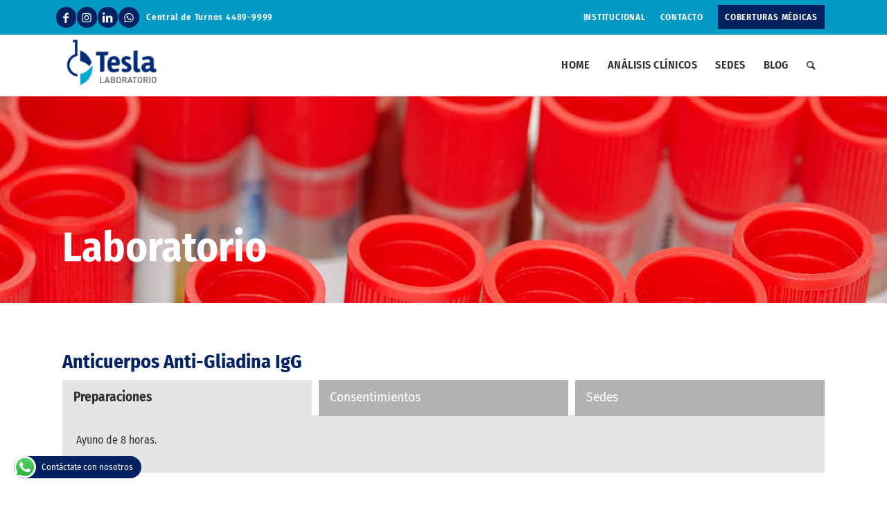

--- FILE ---
content_type: text/html; charset=UTF-8
request_url: https://laboratorio.diagnosticotesla.com/analisis-clinico/anticuerpos-anti-gliadina-igg/
body_size: 18243
content:



<!DOCTYPE html>
<html lang="es" prefix="og: https://ogp.me/ns#" class="html_stretched responsive av-preloader-disabled av-default-lightbox  html_header_top html_logo_left html_main_nav_header html_menu_right html_custom html_header_sticky html_header_shrinking_disabled html_header_topbar_active html_mobile_menu_tablet html_header_searchicon html_content_align_center html_header_unstick_top_disabled html_header_stretch_disabled html_minimal_header html_elegant-blog html_av-submenu-hidden html_av-submenu-display-click html_av-overlay-full html_av-submenu-noclone html_entry_id_6441 av-cookies-no-cookie-consent ">
<head>
<meta charset="UTF-8" />


<!-- mobile setting -->
<meta name="viewport" content="width=device-width, initial-scale=1, maximum-scale=1">

<!-- Scripts/CSS and wp_head hook -->

<script>
dataLayer = [{"title":"Anticuerpos Anti-Gliadina IgG","author":"T3sl42020","wordcount":1217,"logged_in":"false","page_id":6441,"post_date":"2021-01-05 15:36:10","post_type":"portfolio"}];
</script>
<!-- Google Tag Manager -->
<script>(function(w,d,s,l,i){w[l]=w[l]||[];w[l].push({'gtm.start':
new Date().getTime(),event:'gtm.js'});var f=d.getElementsByTagName(s)[0],
j=d.createElement(s),dl=l!='dataLayer'?'&l='+l:'';j.async=true;j.src=
'https://www.googletagmanager.com/gtm.js?id='+i+dl;f.parentNode.insertBefore(j,f);
})(window,document,'script','dataLayer','GTM-5GWQX47');</script>
<!-- End Google Tag Manager -->
<!-- Optimización para motores de búsqueda de Rank Math -  https://rankmath.com/ -->
<title>Anticuerpos Anti-Gliadina IgG - Laboratorio Tesla</title>
<meta name="robots" content="follow, index, max-snippet:-1, max-video-preview:-1, max-image-preview:large"/>
<link rel="canonical" href="https://laboratorio.diagnosticotesla.com/analisis-clinico/anticuerpos-anti-gliadina-igg/" />
<meta property="og:locale" content="es_ES" />
<meta property="og:type" content="article" />
<meta property="og:title" content="Anticuerpos Anti-Gliadina IgG - Laboratorio Tesla" />
<meta property="og:url" content="https://laboratorio.diagnosticotesla.com/analisis-clinico/anticuerpos-anti-gliadina-igg/" />
<meta property="og:site_name" content="Laboratorio Tesla" />
<meta property="og:image" content="https://laboratorio.diagnosticotesla.com/wp-content/uploads/2020/11/laboratorio-th-opt.jpg" />
<meta property="og:image:secure_url" content="https://laboratorio.diagnosticotesla.com/wp-content/uploads/2020/11/laboratorio-th-opt.jpg" />
<meta property="og:image:width" content="362" />
<meta property="og:image:height" content="203" />
<meta property="og:image:alt" content="Anticuerpos Anti-Gliadina IgG" />
<meta property="og:image:type" content="image/jpeg" />
<meta name="twitter:card" content="summary_large_image" />
<meta name="twitter:title" content="Anticuerpos Anti-Gliadina IgG - Laboratorio Tesla" />
<meta name="twitter:image" content="https://laboratorio.diagnosticotesla.com/wp-content/uploads/2020/11/laboratorio-th-opt.jpg" />
<!-- /Plugin Rank Math WordPress SEO -->

<link rel="alternate" type="application/rss+xml" title="Laboratorio Tesla &raquo; Feed" href="https://laboratorio.diagnosticotesla.com/feed/" />
<link rel="alternate" type="application/rss+xml" title="Laboratorio Tesla &raquo; Feed de los comentarios" href="https://laboratorio.diagnosticotesla.com/comments/feed/" />
<link rel="alternate" title="oEmbed (JSON)" type="application/json+oembed" href="https://laboratorio.diagnosticotesla.com/wp-json/oembed/1.0/embed?url=https%3A%2F%2Flaboratorio.diagnosticotesla.com%2Fanalisis-clinico%2Fanticuerpos-anti-gliadina-igg%2F" />
<link rel="alternate" title="oEmbed (XML)" type="text/xml+oembed" href="https://laboratorio.diagnosticotesla.com/wp-json/oembed/1.0/embed?url=https%3A%2F%2Flaboratorio.diagnosticotesla.com%2Fanalisis-clinico%2Fanticuerpos-anti-gliadina-igg%2F&#038;format=xml" />
<style id='wp-img-auto-sizes-contain-inline-css' type='text/css'>
img:is([sizes=auto i],[sizes^="auto," i]){contain-intrinsic-size:3000px 1500px}
/*# sourceURL=wp-img-auto-sizes-contain-inline-css */
</style>
<link rel='stylesheet' id='avia-grid-css' href='https://laboratorio.diagnosticotesla.com/wp-content/themes/enfold/css/grid.css?ver=4.7.6.3' type='text/css' media='all' />
<link rel='stylesheet' id='avia-base-css' href='https://laboratorio.diagnosticotesla.com/wp-content/themes/enfold/css/base.css?ver=4.7.6.3' type='text/css' media='all' />
<link rel='stylesheet' id='avia-layout-css' href='https://laboratorio.diagnosticotesla.com/wp-content/themes/enfold/css/layout.css?ver=4.7.6.3' type='text/css' media='all' />
<link rel='stylesheet' id='avia-module-blog-css' href='https://laboratorio.diagnosticotesla.com/wp-content/themes/enfold/config-templatebuilder/avia-shortcodes/blog/blog.css?ver=e1ecbb69c2c572cd6d4335b7f290fe45' type='text/css' media='all' />
<link rel='stylesheet' id='avia-module-postslider-css' href='https://laboratorio.diagnosticotesla.com/wp-content/themes/enfold/config-templatebuilder/avia-shortcodes/postslider/postslider.css?ver=e1ecbb69c2c572cd6d4335b7f290fe45' type='text/css' media='all' />
<link rel='stylesheet' id='avia-module-button-css' href='https://laboratorio.diagnosticotesla.com/wp-content/themes/enfold/config-templatebuilder/avia-shortcodes/buttons/buttons.css?ver=e1ecbb69c2c572cd6d4335b7f290fe45' type='text/css' media='all' />
<link rel='stylesheet' id='avia-module-buttonrow-css' href='https://laboratorio.diagnosticotesla.com/wp-content/themes/enfold/config-templatebuilder/avia-shortcodes/buttonrow/buttonrow.css?ver=e1ecbb69c2c572cd6d4335b7f290fe45' type='text/css' media='all' />
<link rel='stylesheet' id='avia-module-comments-css' href='https://laboratorio.diagnosticotesla.com/wp-content/themes/enfold/config-templatebuilder/avia-shortcodes/comments/comments.css?ver=e1ecbb69c2c572cd6d4335b7f290fe45' type='text/css' media='all' />
<link rel='stylesheet' id='avia-module-contact-css' href='https://laboratorio.diagnosticotesla.com/wp-content/themes/enfold/config-templatebuilder/avia-shortcodes/contact/contact.css?ver=e1ecbb69c2c572cd6d4335b7f290fe45' type='text/css' media='all' />
<link rel='stylesheet' id='avia-module-gallery-css' href='https://laboratorio.diagnosticotesla.com/wp-content/themes/enfold/config-templatebuilder/avia-shortcodes/gallery/gallery.css?ver=e1ecbb69c2c572cd6d4335b7f290fe45' type='text/css' media='all' />
<link rel='stylesheet' id='avia-module-gridrow-css' href='https://laboratorio.diagnosticotesla.com/wp-content/themes/enfold/config-templatebuilder/avia-shortcodes/grid_row/grid_row.css?ver=e1ecbb69c2c572cd6d4335b7f290fe45' type='text/css' media='all' />
<link rel='stylesheet' id='avia-module-heading-css' href='https://laboratorio.diagnosticotesla.com/wp-content/themes/enfold/config-templatebuilder/avia-shortcodes/heading/heading.css?ver=e1ecbb69c2c572cd6d4335b7f290fe45' type='text/css' media='all' />
<link rel='stylesheet' id='avia-module-hr-css' href='https://laboratorio.diagnosticotesla.com/wp-content/themes/enfold/config-templatebuilder/avia-shortcodes/hr/hr.css?ver=e1ecbb69c2c572cd6d4335b7f290fe45' type='text/css' media='all' />
<link rel='stylesheet' id='avia-module-icon-css' href='https://laboratorio.diagnosticotesla.com/wp-content/themes/enfold/config-templatebuilder/avia-shortcodes/icon/icon.css?ver=e1ecbb69c2c572cd6d4335b7f290fe45' type='text/css' media='all' />
<link rel='stylesheet' id='avia-module-image-css' href='https://laboratorio.diagnosticotesla.com/wp-content/themes/enfold/config-templatebuilder/avia-shortcodes/image/image.css?ver=e1ecbb69c2c572cd6d4335b7f290fe45' type='text/css' media='all' />
<link rel='stylesheet' id='avia-module-menu-css' href='https://laboratorio.diagnosticotesla.com/wp-content/themes/enfold/config-templatebuilder/avia-shortcodes/menu/menu.css?ver=e1ecbb69c2c572cd6d4335b7f290fe45' type='text/css' media='all' />
<link rel='stylesheet' id='avia-module-slideshow-css' href='https://laboratorio.diagnosticotesla.com/wp-content/themes/enfold/config-templatebuilder/avia-shortcodes/slideshow/slideshow.css?ver=e1ecbb69c2c572cd6d4335b7f290fe45' type='text/css' media='all' />
<link rel='stylesheet' id='avia-module-slideshow-fullsize-css' href='https://laboratorio.diagnosticotesla.com/wp-content/themes/enfold/config-templatebuilder/avia-shortcodes/slideshow_fullsize/slideshow_fullsize.css?ver=e1ecbb69c2c572cd6d4335b7f290fe45' type='text/css' media='all' />
<link rel='stylesheet' id='avia-module-social-css' href='https://laboratorio.diagnosticotesla.com/wp-content/themes/enfold/config-templatebuilder/avia-shortcodes/social_share/social_share.css?ver=e1ecbb69c2c572cd6d4335b7f290fe45' type='text/css' media='all' />
<link rel='stylesheet' id='avia-module-tabs-css' href='https://laboratorio.diagnosticotesla.com/wp-content/themes/enfold/config-templatebuilder/avia-shortcodes/tabs/tabs.css?ver=e1ecbb69c2c572cd6d4335b7f290fe45' type='text/css' media='all' />
<link rel='stylesheet' id='avia-module-timeline-css' href='https://laboratorio.diagnosticotesla.com/wp-content/themes/enfold/config-templatebuilder/avia-shortcodes/timeline/timeline.css?ver=e1ecbb69c2c572cd6d4335b7f290fe45' type='text/css' media='all' />
<link rel='stylesheet' id='avia-module-toggles-css' href='https://laboratorio.diagnosticotesla.com/wp-content/themes/enfold/config-templatebuilder/avia-shortcodes/toggles/toggles.css?ver=e1ecbb69c2c572cd6d4335b7f290fe45' type='text/css' media='all' />
<link rel='stylesheet' id='avia-module-video-css' href='https://laboratorio.diagnosticotesla.com/wp-content/themes/enfold/config-templatebuilder/avia-shortcodes/video/video.css?ver=e1ecbb69c2c572cd6d4335b7f290fe45' type='text/css' media='all' />
<link rel='stylesheet' id='ht_ctc_main_css-css' href='https://laboratorio.diagnosticotesla.com/wp-content/plugins/click-to-chat-for-whatsapp/new/inc/assets/css/main.css?ver=4.35' type='text/css' media='all' />
<style id='wp-emoji-styles-inline-css' type='text/css'>

	img.wp-smiley, img.emoji {
		display: inline !important;
		border: none !important;
		box-shadow: none !important;
		height: 1em !important;
		width: 1em !important;
		margin: 0 0.07em !important;
		vertical-align: -0.1em !important;
		background: none !important;
		padding: 0 !important;
	}
/*# sourceURL=wp-emoji-styles-inline-css */
</style>
<style id='wp-block-library-inline-css' type='text/css'>
:root{--wp-block-synced-color:#7a00df;--wp-block-synced-color--rgb:122,0,223;--wp-bound-block-color:var(--wp-block-synced-color);--wp-editor-canvas-background:#ddd;--wp-admin-theme-color:#007cba;--wp-admin-theme-color--rgb:0,124,186;--wp-admin-theme-color-darker-10:#006ba1;--wp-admin-theme-color-darker-10--rgb:0,107,160.5;--wp-admin-theme-color-darker-20:#005a87;--wp-admin-theme-color-darker-20--rgb:0,90,135;--wp-admin-border-width-focus:2px}@media (min-resolution:192dpi){:root{--wp-admin-border-width-focus:1.5px}}.wp-element-button{cursor:pointer}:root .has-very-light-gray-background-color{background-color:#eee}:root .has-very-dark-gray-background-color{background-color:#313131}:root .has-very-light-gray-color{color:#eee}:root .has-very-dark-gray-color{color:#313131}:root .has-vivid-green-cyan-to-vivid-cyan-blue-gradient-background{background:linear-gradient(135deg,#00d084,#0693e3)}:root .has-purple-crush-gradient-background{background:linear-gradient(135deg,#34e2e4,#4721fb 50%,#ab1dfe)}:root .has-hazy-dawn-gradient-background{background:linear-gradient(135deg,#faaca8,#dad0ec)}:root .has-subdued-olive-gradient-background{background:linear-gradient(135deg,#fafae1,#67a671)}:root .has-atomic-cream-gradient-background{background:linear-gradient(135deg,#fdd79a,#004a59)}:root .has-nightshade-gradient-background{background:linear-gradient(135deg,#330968,#31cdcf)}:root .has-midnight-gradient-background{background:linear-gradient(135deg,#020381,#2874fc)}:root{--wp--preset--font-size--normal:16px;--wp--preset--font-size--huge:42px}.has-regular-font-size{font-size:1em}.has-larger-font-size{font-size:2.625em}.has-normal-font-size{font-size:var(--wp--preset--font-size--normal)}.has-huge-font-size{font-size:var(--wp--preset--font-size--huge)}.has-text-align-center{text-align:center}.has-text-align-left{text-align:left}.has-text-align-right{text-align:right}.has-fit-text{white-space:nowrap!important}#end-resizable-editor-section{display:none}.aligncenter{clear:both}.items-justified-left{justify-content:flex-start}.items-justified-center{justify-content:center}.items-justified-right{justify-content:flex-end}.items-justified-space-between{justify-content:space-between}.screen-reader-text{border:0;clip-path:inset(50%);height:1px;margin:-1px;overflow:hidden;padding:0;position:absolute;width:1px;word-wrap:normal!important}.screen-reader-text:focus{background-color:#ddd;clip-path:none;color:#444;display:block;font-size:1em;height:auto;left:5px;line-height:normal;padding:15px 23px 14px;text-decoration:none;top:5px;width:auto;z-index:100000}html :where(.has-border-color){border-style:solid}html :where([style*=border-top-color]){border-top-style:solid}html :where([style*=border-right-color]){border-right-style:solid}html :where([style*=border-bottom-color]){border-bottom-style:solid}html :where([style*=border-left-color]){border-left-style:solid}html :where([style*=border-width]){border-style:solid}html :where([style*=border-top-width]){border-top-style:solid}html :where([style*=border-right-width]){border-right-style:solid}html :where([style*=border-bottom-width]){border-bottom-style:solid}html :where([style*=border-left-width]){border-left-style:solid}html :where(img[class*=wp-image-]){height:auto;max-width:100%}:where(figure){margin:0 0 1em}html :where(.is-position-sticky){--wp-admin--admin-bar--position-offset:var(--wp-admin--admin-bar--height,0px)}@media screen and (max-width:600px){html :where(.is-position-sticky){--wp-admin--admin-bar--position-offset:0px}}

/*# sourceURL=wp-block-library-inline-css */
</style><style id='global-styles-inline-css' type='text/css'>
:root{--wp--preset--aspect-ratio--square: 1;--wp--preset--aspect-ratio--4-3: 4/3;--wp--preset--aspect-ratio--3-4: 3/4;--wp--preset--aspect-ratio--3-2: 3/2;--wp--preset--aspect-ratio--2-3: 2/3;--wp--preset--aspect-ratio--16-9: 16/9;--wp--preset--aspect-ratio--9-16: 9/16;--wp--preset--color--black: #000000;--wp--preset--color--cyan-bluish-gray: #abb8c3;--wp--preset--color--white: #ffffff;--wp--preset--color--pale-pink: #f78da7;--wp--preset--color--vivid-red: #cf2e2e;--wp--preset--color--luminous-vivid-orange: #ff6900;--wp--preset--color--luminous-vivid-amber: #fcb900;--wp--preset--color--light-green-cyan: #7bdcb5;--wp--preset--color--vivid-green-cyan: #00d084;--wp--preset--color--pale-cyan-blue: #8ed1fc;--wp--preset--color--vivid-cyan-blue: #0693e3;--wp--preset--color--vivid-purple: #9b51e0;--wp--preset--gradient--vivid-cyan-blue-to-vivid-purple: linear-gradient(135deg,rgb(6,147,227) 0%,rgb(155,81,224) 100%);--wp--preset--gradient--light-green-cyan-to-vivid-green-cyan: linear-gradient(135deg,rgb(122,220,180) 0%,rgb(0,208,130) 100%);--wp--preset--gradient--luminous-vivid-amber-to-luminous-vivid-orange: linear-gradient(135deg,rgb(252,185,0) 0%,rgb(255,105,0) 100%);--wp--preset--gradient--luminous-vivid-orange-to-vivid-red: linear-gradient(135deg,rgb(255,105,0) 0%,rgb(207,46,46) 100%);--wp--preset--gradient--very-light-gray-to-cyan-bluish-gray: linear-gradient(135deg,rgb(238,238,238) 0%,rgb(169,184,195) 100%);--wp--preset--gradient--cool-to-warm-spectrum: linear-gradient(135deg,rgb(74,234,220) 0%,rgb(151,120,209) 20%,rgb(207,42,186) 40%,rgb(238,44,130) 60%,rgb(251,105,98) 80%,rgb(254,248,76) 100%);--wp--preset--gradient--blush-light-purple: linear-gradient(135deg,rgb(255,206,236) 0%,rgb(152,150,240) 100%);--wp--preset--gradient--blush-bordeaux: linear-gradient(135deg,rgb(254,205,165) 0%,rgb(254,45,45) 50%,rgb(107,0,62) 100%);--wp--preset--gradient--luminous-dusk: linear-gradient(135deg,rgb(255,203,112) 0%,rgb(199,81,192) 50%,rgb(65,88,208) 100%);--wp--preset--gradient--pale-ocean: linear-gradient(135deg,rgb(255,245,203) 0%,rgb(182,227,212) 50%,rgb(51,167,181) 100%);--wp--preset--gradient--electric-grass: linear-gradient(135deg,rgb(202,248,128) 0%,rgb(113,206,126) 100%);--wp--preset--gradient--midnight: linear-gradient(135deg,rgb(2,3,129) 0%,rgb(40,116,252) 100%);--wp--preset--font-size--small: 13px;--wp--preset--font-size--medium: 20px;--wp--preset--font-size--large: 36px;--wp--preset--font-size--x-large: 42px;--wp--preset--spacing--20: 0.44rem;--wp--preset--spacing--30: 0.67rem;--wp--preset--spacing--40: 1rem;--wp--preset--spacing--50: 1.5rem;--wp--preset--spacing--60: 2.25rem;--wp--preset--spacing--70: 3.38rem;--wp--preset--spacing--80: 5.06rem;--wp--preset--shadow--natural: 6px 6px 9px rgba(0, 0, 0, 0.2);--wp--preset--shadow--deep: 12px 12px 50px rgba(0, 0, 0, 0.4);--wp--preset--shadow--sharp: 6px 6px 0px rgba(0, 0, 0, 0.2);--wp--preset--shadow--outlined: 6px 6px 0px -3px rgb(255, 255, 255), 6px 6px rgb(0, 0, 0);--wp--preset--shadow--crisp: 6px 6px 0px rgb(0, 0, 0);}:where(.is-layout-flex){gap: 0.5em;}:where(.is-layout-grid){gap: 0.5em;}body .is-layout-flex{display: flex;}.is-layout-flex{flex-wrap: wrap;align-items: center;}.is-layout-flex > :is(*, div){margin: 0;}body .is-layout-grid{display: grid;}.is-layout-grid > :is(*, div){margin: 0;}:where(.wp-block-columns.is-layout-flex){gap: 2em;}:where(.wp-block-columns.is-layout-grid){gap: 2em;}:where(.wp-block-post-template.is-layout-flex){gap: 1.25em;}:where(.wp-block-post-template.is-layout-grid){gap: 1.25em;}.has-black-color{color: var(--wp--preset--color--black) !important;}.has-cyan-bluish-gray-color{color: var(--wp--preset--color--cyan-bluish-gray) !important;}.has-white-color{color: var(--wp--preset--color--white) !important;}.has-pale-pink-color{color: var(--wp--preset--color--pale-pink) !important;}.has-vivid-red-color{color: var(--wp--preset--color--vivid-red) !important;}.has-luminous-vivid-orange-color{color: var(--wp--preset--color--luminous-vivid-orange) !important;}.has-luminous-vivid-amber-color{color: var(--wp--preset--color--luminous-vivid-amber) !important;}.has-light-green-cyan-color{color: var(--wp--preset--color--light-green-cyan) !important;}.has-vivid-green-cyan-color{color: var(--wp--preset--color--vivid-green-cyan) !important;}.has-pale-cyan-blue-color{color: var(--wp--preset--color--pale-cyan-blue) !important;}.has-vivid-cyan-blue-color{color: var(--wp--preset--color--vivid-cyan-blue) !important;}.has-vivid-purple-color{color: var(--wp--preset--color--vivid-purple) !important;}.has-black-background-color{background-color: var(--wp--preset--color--black) !important;}.has-cyan-bluish-gray-background-color{background-color: var(--wp--preset--color--cyan-bluish-gray) !important;}.has-white-background-color{background-color: var(--wp--preset--color--white) !important;}.has-pale-pink-background-color{background-color: var(--wp--preset--color--pale-pink) !important;}.has-vivid-red-background-color{background-color: var(--wp--preset--color--vivid-red) !important;}.has-luminous-vivid-orange-background-color{background-color: var(--wp--preset--color--luminous-vivid-orange) !important;}.has-luminous-vivid-amber-background-color{background-color: var(--wp--preset--color--luminous-vivid-amber) !important;}.has-light-green-cyan-background-color{background-color: var(--wp--preset--color--light-green-cyan) !important;}.has-vivid-green-cyan-background-color{background-color: var(--wp--preset--color--vivid-green-cyan) !important;}.has-pale-cyan-blue-background-color{background-color: var(--wp--preset--color--pale-cyan-blue) !important;}.has-vivid-cyan-blue-background-color{background-color: var(--wp--preset--color--vivid-cyan-blue) !important;}.has-vivid-purple-background-color{background-color: var(--wp--preset--color--vivid-purple) !important;}.has-black-border-color{border-color: var(--wp--preset--color--black) !important;}.has-cyan-bluish-gray-border-color{border-color: var(--wp--preset--color--cyan-bluish-gray) !important;}.has-white-border-color{border-color: var(--wp--preset--color--white) !important;}.has-pale-pink-border-color{border-color: var(--wp--preset--color--pale-pink) !important;}.has-vivid-red-border-color{border-color: var(--wp--preset--color--vivid-red) !important;}.has-luminous-vivid-orange-border-color{border-color: var(--wp--preset--color--luminous-vivid-orange) !important;}.has-luminous-vivid-amber-border-color{border-color: var(--wp--preset--color--luminous-vivid-amber) !important;}.has-light-green-cyan-border-color{border-color: var(--wp--preset--color--light-green-cyan) !important;}.has-vivid-green-cyan-border-color{border-color: var(--wp--preset--color--vivid-green-cyan) !important;}.has-pale-cyan-blue-border-color{border-color: var(--wp--preset--color--pale-cyan-blue) !important;}.has-vivid-cyan-blue-border-color{border-color: var(--wp--preset--color--vivid-cyan-blue) !important;}.has-vivid-purple-border-color{border-color: var(--wp--preset--color--vivid-purple) !important;}.has-vivid-cyan-blue-to-vivid-purple-gradient-background{background: var(--wp--preset--gradient--vivid-cyan-blue-to-vivid-purple) !important;}.has-light-green-cyan-to-vivid-green-cyan-gradient-background{background: var(--wp--preset--gradient--light-green-cyan-to-vivid-green-cyan) !important;}.has-luminous-vivid-amber-to-luminous-vivid-orange-gradient-background{background: var(--wp--preset--gradient--luminous-vivid-amber-to-luminous-vivid-orange) !important;}.has-luminous-vivid-orange-to-vivid-red-gradient-background{background: var(--wp--preset--gradient--luminous-vivid-orange-to-vivid-red) !important;}.has-very-light-gray-to-cyan-bluish-gray-gradient-background{background: var(--wp--preset--gradient--very-light-gray-to-cyan-bluish-gray) !important;}.has-cool-to-warm-spectrum-gradient-background{background: var(--wp--preset--gradient--cool-to-warm-spectrum) !important;}.has-blush-light-purple-gradient-background{background: var(--wp--preset--gradient--blush-light-purple) !important;}.has-blush-bordeaux-gradient-background{background: var(--wp--preset--gradient--blush-bordeaux) !important;}.has-luminous-dusk-gradient-background{background: var(--wp--preset--gradient--luminous-dusk) !important;}.has-pale-ocean-gradient-background{background: var(--wp--preset--gradient--pale-ocean) !important;}.has-electric-grass-gradient-background{background: var(--wp--preset--gradient--electric-grass) !important;}.has-midnight-gradient-background{background: var(--wp--preset--gradient--midnight) !important;}.has-small-font-size{font-size: var(--wp--preset--font-size--small) !important;}.has-medium-font-size{font-size: var(--wp--preset--font-size--medium) !important;}.has-large-font-size{font-size: var(--wp--preset--font-size--large) !important;}.has-x-large-font-size{font-size: var(--wp--preset--font-size--x-large) !important;}
/*# sourceURL=global-styles-inline-css */
</style>

<style id='classic-theme-styles-inline-css' type='text/css'>
/*! This file is auto-generated */
.wp-block-button__link{color:#fff;background-color:#32373c;border-radius:9999px;box-shadow:none;text-decoration:none;padding:calc(.667em + 2px) calc(1.333em + 2px);font-size:1.125em}.wp-block-file__button{background:#32373c;color:#fff;text-decoration:none}
/*# sourceURL=/wp-includes/css/classic-themes.min.css */
</style>
<link rel='stylesheet' id='cpsh-shortcodes-css' href='https://laboratorio.diagnosticotesla.com/wp-content/plugins/column-shortcodes//assets/css/shortcodes.css?ver=1.0.1' type='text/css' media='all' />
<link rel='stylesheet' id='contact-form-7-css' href='https://laboratorio.diagnosticotesla.com/wp-content/plugins/contact-form-7/includes/css/styles.css?ver=6.1.4' type='text/css' media='all' />
<link rel='stylesheet' id='avia-scs-css' href='https://laboratorio.diagnosticotesla.com/wp-content/themes/enfold/css/shortcodes.css?ver=4.7.6.3' type='text/css' media='all' />
<link rel='stylesheet' id='avia-widget-css-css' href='https://laboratorio.diagnosticotesla.com/wp-content/themes/enfold/css/avia-snippet-widget.css?ver=4.7.6.3' type='text/css' media='screen' />
<link rel='stylesheet' id='mediaelement-css' href='https://laboratorio.diagnosticotesla.com/wp-includes/js/mediaelement/mediaelementplayer-legacy.min.css?ver=4.2.17' type='text/css' media='all' />
<link rel='stylesheet' id='wp-mediaelement-css' href='https://laboratorio.diagnosticotesla.com/wp-includes/js/mediaelement/wp-mediaelement.min.css?ver=e1ecbb69c2c572cd6d4335b7f290fe45' type='text/css' media='all' />
<link rel='stylesheet' id='avia-dynamic-css' href='https://laboratorio.diagnosticotesla.com/wp-content/uploads/dynamic_avia/tesla.css?ver=682cf3433593f' type='text/css' media='all' />
<link rel='stylesheet' id='avia-custom-css' href='https://laboratorio.diagnosticotesla.com/wp-content/themes/enfold/css/custom.css?ver=4.7.6.3' type='text/css' media='all' />
<link rel='stylesheet' id='avia-style-css' href='https://laboratorio.diagnosticotesla.com/wp-content/themes/tesla/style.css?ver=4.7.6.3' type='text/css' media='all' />
<script type="text/javascript" src="https://laboratorio.diagnosticotesla.com/wp-includes/js/jquery/jquery.min.js?ver=3.7.1" id="jquery-core-js"></script>
<script type="text/javascript" src="https://laboratorio.diagnosticotesla.com/wp-includes/js/jquery/jquery-migrate.min.js?ver=3.4.1" id="jquery-migrate-js"></script>
<script type="text/javascript" src="https://laboratorio.diagnosticotesla.com/wp-content/themes/enfold/js/avia-compat.js?ver=4.7.6.3" id="avia-compat-js"></script>
<link rel="https://api.w.org/" href="https://laboratorio.diagnosticotesla.com/wp-json/" /><link rel="alternate" title="JSON" type="application/json" href="https://laboratorio.diagnosticotesla.com/wp-json/wp/v2/portfolio/6441" /><link rel="EditURI" type="application/rsd+xml" title="RSD" href="https://laboratorio.diagnosticotesla.com/xmlrpc.php?rsd" />

<link rel='shortlink' href='https://laboratorio.diagnosticotesla.com/?p=6441' />
<link rel="profile" href="http://gmpg.org/xfn/11" />
<link rel="alternate" type="application/rss+xml" title="Laboratorio Tesla RSS2 Feed" href="https://laboratorio.diagnosticotesla.com/feed/" />
<link rel="pingback" href="https://laboratorio.diagnosticotesla.com/xmlrpc.php" />

<style type='text/css' media='screen'>
 #top #header_main > .container, #top #header_main > .container .main_menu  .av-main-nav > li > a, #top #header_main #menu-item-shop .cart_dropdown_link{ height:90px; line-height: 90px; }
 .html_top_nav_header .av-logo-container{ height:90px;  }
 .html_header_top.html_header_sticky #top #wrap_all #main{ padding-top:118px; } 
</style>
<!--[if lt IE 9]><script src="https://laboratorio.diagnosticotesla.com/wp-content/themes/enfold/js/html5shiv.js"></script><![endif]-->
<link rel="icon" href="https://laboratorio.diagnosticotesla.com/wp-content/uploads/2021/01/favicon.png" type="image/png">

<!-- Meta Pixel Code -->
<script type='text/javascript'>
!function(f,b,e,v,n,t,s){if(f.fbq)return;n=f.fbq=function(){n.callMethod?
n.callMethod.apply(n,arguments):n.queue.push(arguments)};if(!f._fbq)f._fbq=n;
n.push=n;n.loaded=!0;n.version='2.0';n.queue=[];t=b.createElement(e);t.async=!0;
t.src=v;s=b.getElementsByTagName(e)[0];s.parentNode.insertBefore(t,s)}(window,
document,'script','https://connect.facebook.net/en_US/fbevents.js?v=next');
</script>
<!-- End Meta Pixel Code -->

      <script type='text/javascript'>
        var url = window.location.origin + '?ob=open-bridge';
        fbq('set', 'openbridge', '2328861257140924', url);
      </script>
    <script type='text/javascript'>fbq('init', '2328861257140924', {}, {
    "agent": "wordpress-6.9-3.0.16"
})</script><script type='text/javascript'>
    fbq('track', 'PageView', []);
  </script>
<!-- Meta Pixel Code -->
<noscript>
<img height="1" width="1" style="display:none" alt="fbpx"
src="https://www.facebook.com/tr?id=2328861257140924&ev=PageView&noscript=1" />
</noscript>
<!-- End Meta Pixel Code -->
<style type='text/css'>
@font-face {font-family: 'entypo-fontello'; font-weight: normal; font-style: normal; font-display: swap;
src: url('https://laboratorio.diagnosticotesla.com/wp-content/themes/enfold/config-templatebuilder/avia-template-builder/assets/fonts/entypo-fontello.woff2') format('woff2'),
url('https://laboratorio.diagnosticotesla.com/wp-content/themes/enfold/config-templatebuilder/avia-template-builder/assets/fonts/entypo-fontello.woff') format('woff'),
url('https://laboratorio.diagnosticotesla.com/wp-content/themes/enfold/config-templatebuilder/avia-template-builder/assets/fonts/entypo-fontello.ttf') format('truetype'), 
url('https://laboratorio.diagnosticotesla.com/wp-content/themes/enfold/config-templatebuilder/avia-template-builder/assets/fonts/entypo-fontello.svg#entypo-fontello') format('svg'),
url('https://laboratorio.diagnosticotesla.com/wp-content/themes/enfold/config-templatebuilder/avia-template-builder/assets/fonts/entypo-fontello.eot'),
url('https://laboratorio.diagnosticotesla.com/wp-content/themes/enfold/config-templatebuilder/avia-template-builder/assets/fonts/entypo-fontello.eot?#iefix') format('embedded-opentype');
} #top .avia-font-entypo-fontello, body .avia-font-entypo-fontello, html body [data-av_iconfont='entypo-fontello']:before{ font-family: 'entypo-fontello'; }

@font-face {font-family: 'tesla-redes-sociales'; font-weight: normal; font-style: normal; font-display: swap;
src: url('https://laboratorio.diagnosticotesla.com/wp-content/uploads/avia_fonts/tesla-redes-sociales/tesla-redes-sociales.woff2') format('woff2'),
url('https://laboratorio.diagnosticotesla.com/wp-content/uploads/avia_fonts/tesla-redes-sociales/tesla-redes-sociales.woff') format('woff'),
url('https://laboratorio.diagnosticotesla.com/wp-content/uploads/avia_fonts/tesla-redes-sociales/tesla-redes-sociales.ttf') format('truetype'), 
url('https://laboratorio.diagnosticotesla.com/wp-content/uploads/avia_fonts/tesla-redes-sociales/tesla-redes-sociales.svg#tesla-redes-sociales') format('svg'),
url('https://laboratorio.diagnosticotesla.com/wp-content/uploads/avia_fonts/tesla-redes-sociales/tesla-redes-sociales.eot'),
url('https://laboratorio.diagnosticotesla.com/wp-content/uploads/avia_fonts/tesla-redes-sociales/tesla-redes-sociales.eot?#iefix') format('embedded-opentype');
} #top .avia-font-tesla-redes-sociales, body .avia-font-tesla-redes-sociales, html body [data-av_iconfont='tesla-redes-sociales']:before{ font-family: 'tesla-redes-sociales'; }
</style>

<!--
Debugging Info for Theme support: 

Theme: Enfold
Version: 4.7.6.3
Installed: enfold
AviaFramework Version: 5.0
AviaBuilder Version: 4.7.1.1
aviaElementManager Version: 1.0.1
- - - - - - - - - - -
ChildTheme: tesla
ChildTheme Version: 2.1.1
ChildTheme Installed: enfold

ML:128-PU:39-PLA:15
WP:6.9
Compress: CSS:disabled - JS:disabled
Updates: disabled
PLAu:14
-->
</head>




<body id="top" class="wp-singular portfolio-template-default single single-portfolio postid-6441 wp-theme-enfold wp-child-theme-tesla stretched fira-sans-condensed-custom fira-sans-condensed  av-recaptcha-enabled av-google-badge-hide" itemscope="itemscope" itemtype="https://schema.org/WebPage" >

	
	<div id='wrap_all'>

	
<header id='header' class='all_colors header_color light_bg_color  av_header_top av_logo_left av_main_nav_header av_menu_right av_custom av_header_sticky av_header_shrinking_disabled av_header_stretch_disabled av_mobile_menu_tablet av_header_searchicon av_header_unstick_top_disabled av_minimal_header av_bottom_nav_disabled  av_header_border_disabled'  role="banner" itemscope="itemscope" itemtype="https://schema.org/WPHeader" >

		<div id='header_meta' class='container_wrap container_wrap_meta  av_icon_active_left av_extra_header_active av_secondary_right av_phone_active_left av_entry_id_6441'>
		
			      <div class='container'>
			      <ul class='noLightbox social_bookmarks icon_count_4'><li class='social_bookmarks_facebook av-social-link-facebook social_icon_1'><a target="_blank" aria-label="Link to Facebook" href='https://www.facebook.com/diagnosticotesla/' aria-hidden='false' data-av_icon='' data-av_iconfont='entypo-fontello' title='Facebook' rel="noopener"><span class='avia_hidden_link_text'>Facebook</span></a></li><li class='social_bookmarks_instagram av-social-link-instagram social_icon_2'><a target="_blank" aria-label="Link to Instagram" href='https://www.instagram.com/diagnosticotesla/' aria-hidden='false' data-av_icon='' data-av_iconfont='entypo-fontello' title='Instagram' rel="noopener"><span class='avia_hidden_link_text'>Instagram</span></a></li><li class='social_bookmarks_linkedin av-social-link-linkedin social_icon_3'><a target="_blank" aria-label="Link to LinkedIn" href='https://ar.linkedin.com/company/diagn%C3%B3stico-tesla' aria-hidden='false' data-av_icon='' data-av_iconfont='entypo-fontello' title='LinkedIn' rel="noopener"><span class='avia_hidden_link_text'>LinkedIn</span></a></li><li class='social_bookmarks_whatsapp av-social-link-whatsapp social_icon_4'><a target="_blank" aria-label="Link to WhatsApp" href='https://wa.me/5491128260281' aria-hidden='false' data-av_icon='' data-av_iconfont='entypo-fontello' title='WhatsApp' rel="noopener"><span class='avia_hidden_link_text'>WhatsApp</span></a></li></ul><nav class='sub_menu'  role="navigation" itemscope="itemscope" itemtype="https://schema.org/SiteNavigationElement" ><ul id="avia2-menu" class="menu"><li id="menu-item-3170" class="hide-on-mobile menu-item menu-item-type-post_type menu-item-object-page menu-item-3170"><a href="https://laboratorio.diagnosticotesla.com/institucional/">INSTITUCIONAL</a></li>
<li id="menu-item-3257" class="hide-on-mobile menu-item menu-item-type-post_type menu-item-object-page menu-item-3257"><a href="https://laboratorio.diagnosticotesla.com/contacto/">CONTACTO</a></li>
<li id="menu-item-9663" class="menu-item menu-item-type-custom menu-item-object-custom menu-item-9663"><a target="_blank" href="https://laboratorio.diagnosticotesla.com/coberturas-medicas-laboratorios/">COBERTURAS MÉDICAS</a></li>
</ul></nav><div class='phone-info with_nav'><span>Central de Turnos  <a href="tel:4489-9999">4489-9999</a></span></div>			      </div>
		</div>

		<div  id='header_main' class='container_wrap container_wrap_logo'>
	
        <div class='container av-logo-container'><div class='inner-container'><span class='logo'><a href='https://laboratorio.diagnosticotesla.com/'><img height="100" width="300" src='https://laboratorio.diagnosticotesla.com/wp-content/uploads/2021/01/lab-diagnosticotesla-logo.png' alt='Laboratorio Tesla' title='' /></a></span><nav class='main_menu' data-selectname='Selecciona una página'  role="navigation" itemscope="itemscope" itemtype="https://schema.org/SiteNavigationElement" ><div class="avia-menu av-main-nav-wrap"><ul id="avia-menu" class="menu av-main-nav"><li id="menu-item-5230" class="menu-item menu-item-type-post_type menu-item-object-page menu-item-home menu-item-top-level menu-item-top-level-1"><a href="https://laboratorio.diagnosticotesla.com/" itemprop="url"><span class="avia-bullet"></span><span class="avia-menu-text">Home</span><span class="avia-menu-fx"><span class="avia-arrow-wrap"><span class="avia-arrow"></span></span></span></a></li>
<li id="menu-item-6142" class="menu-item menu-item-type-post_type menu-item-object-page menu-item-top-level menu-item-top-level-2"><a href="https://laboratorio.diagnosticotesla.com/analisis-clinicos/" itemprop="url"><span class="avia-bullet"></span><span class="avia-menu-text">Análisis Clínicos</span><span class="avia-menu-fx"><span class="avia-arrow-wrap"><span class="avia-arrow"></span></span></span></a></li>
<li id="menu-item-3313" class="menu-item menu-item-type-post_type menu-item-object-page menu-item-top-level menu-item-top-level-3"><a href="https://laboratorio.diagnosticotesla.com/sedes/" itemprop="url"><span class="avia-bullet"></span><span class="avia-menu-text">Sedes</span><span class="avia-menu-fx"><span class="avia-arrow-wrap"><span class="avia-arrow"></span></span></span></a></li>
<li id="menu-item-8530" class="menu-item menu-item-type-post_type menu-item-object-page menu-item-mega-parent  menu-item-top-level menu-item-top-level-4"><a href="https://laboratorio.diagnosticotesla.com/blog/" itemprop="url"><span class="avia-bullet"></span><span class="avia-menu-text">Blog</span><span class="avia-menu-fx"><span class="avia-arrow-wrap"><span class="avia-arrow"></span></span></span></a></li>
<li id="menu-item-search" class="noMobile menu-item menu-item-search-dropdown menu-item-avia-special"><a aria-label="Buscar" href="?s=" rel="nofollow" data-avia-search-tooltip="

&lt;form role=&quot;search&quot; action=&quot;https://laboratorio.diagnosticotesla.com/&quot; id=&quot;searchform&quot; method=&quot;get&quot; class=&quot;&quot;&gt;
	&lt;div&gt;
		&lt;input type=&quot;submit&quot; value=&quot;&quot; id=&quot;searchsubmit&quot; class=&quot;button avia-font-entypo-fontello&quot; /&gt;
		&lt;input type=&quot;text&quot; id=&quot;s&quot; name=&quot;s&quot; value=&quot;&quot; placeholder='Buscar' /&gt;
			&lt;/div&gt;
&lt;/form&gt;" aria-hidden='false' data-av_icon='' data-av_iconfont='entypo-fontello'><span class="avia_hidden_link_text">Buscar</span></a></li><li class="av-burger-menu-main menu-item-avia-special ">
	        			<a href="#" aria-label="Menú" aria-hidden="false">
							<span class="av-hamburger av-hamburger--spin av-js-hamburger">
								<span class="av-hamburger-box">
						          <span class="av-hamburger-inner"></span>
						          <strong>Menú</strong>
								</span>
							</span>
							<span class="avia_hidden_link_text">Menú</span>
						</a>
	        		   </li></ul></div></nav></div> </div> 
		<!-- end container_wrap-->
		</div>
		<div class='header_bg'></div>

<!-- end header -->
</header>
		
	<div id='main' class='all_colors' data-scroll-offset='88'>

		<div class="breadcrumbs" typeof="BreadcrumbList" vocab="http://schema.org/">
    </div>
<div id='header-estudios'  class='avia-fullwidth-slider main_color avia-shadow  av-small-hide av-mini-hide  avia-builder-el-0  el_before_av_section  avia-builder-el-first   container_wrap fullsize' style=' '  ><div   data-size='featured'  data-lightbox_size='large'  data-animation='slide'  data-conditional_play=''  data-ids='5191'  data-video_counter='0'  data-autoplay='false'  data-bg_slider='false'  data-slide_height=''  data-handle='av_slideshow_full'  data-interval='5'  data-class=' '  data-el_id=''  data-css_id=''  data-scroll_down=''  data-control_layout='av-control-minimal'  data-custom_markup=''  data-perma_caption=''  data-autoplay_stopper=''  data-image_attachment=''  data-min_height='0px'  data-lazy_loading='disabled'  data-src=''  data-position='center center'  data-repeat='stretch'  data-attach='scroll'  data-stretch=''  data-default-height='28.666666666667'  class='avia-slideshow avia-slideshow-1  av-control-minimal av-default-height-applied avia-slideshow-featured av_slideshow_full   avia-slide-slider '  itemprop="image" itemscope="itemscope" itemtype="https://schema.org/ImageObject" ><ul class='avia-slideshow-inner ' style='padding-bottom: 23.333333333333%;' ><li  class=' av-single-slide slide-1 ' ><div data-rel='slideshow-1' class='avia-slide-wrap '   ><div class = "caption_fullwidth av-slideshow-caption caption_bottom"><div class = "container caption_container"><div class = "slideshow_caption"><div class = "slideshow_inner_caption"><div class = "slideshow_align_caption"><h2  style='font-size:60px; color:#ffffff; ' class='avia-caption-title  '  itemprop="name" >Laboratorio</h2></div></div></div></div></div><img fetchpriority="high" decoding="async" class="wp-image-5191 avia-img-lazy-loading-not-5191"  src="https://laboratorio.diagnosticotesla.com/wp-content/uploads/2020/07/laboratorio-header.jpg" width="1500" height="350" title='laboratorio-header' alt=''  itemprop="thumbnailUrl" srcset="https://laboratorio.diagnosticotesla.com/wp-content/uploads/2020/07/laboratorio-header.jpg 1500w, https://laboratorio.diagnosticotesla.com/wp-content/uploads/2020/07/laboratorio-header-300x70.jpg 300w, https://laboratorio.diagnosticotesla.com/wp-content/uploads/2020/07/laboratorio-header-1030x240.jpg 1030w, https://laboratorio.diagnosticotesla.com/wp-content/uploads/2020/07/laboratorio-header-768x179.jpg 768w, https://laboratorio.diagnosticotesla.com/wp-content/uploads/2020/07/laboratorio-header-705x165.jpg 705w" sizes="(max-width: 1500px) 100vw, 1500px" /></div></li></ul></div></div>
<div id='tabs'  class='avia-section main_color avia-section-large avia-no-border-styling  avia-bg-style-scroll  avia-builder-el-1  el_after_av_slideshow_full  avia-builder-el-last   container_wrap fullsize' style='background-color: #ffffff;  '  ><div class='container' ><div class='template-page content  av-content-full alpha units'><div class='post-entry post-entry-type-page post-entry-6441'><div class='entry-content-wrapper clearfix'>
<div class='flex_column_table av-equal-height-column-flextable -flextable' ><div class="flex_column av_one_half  flex_column_table_cell av-equal-height-column av-align-middle av-zero-column-padding first  avia-builder-el-2  el_before_av_one_half  avia-builder-el-first  " style='border-radius:0px; '><div  style='padding-bottom:0px; color:#002261;font-size:28px;' class='av-special-heading av-special-heading-h2 custom-color-heading blockquote modern-quote  avia-builder-el-3  avia-builder-el-no-sibling  av-inherit-size '><h2 class='av-special-heading-tag '  itemprop="headline"  >Anticuerpos Anti-Gliadina IgG</h2><div class='special-heading-border'><div class='special-heading-inner-border' style='border-color:#002261'></div></div></div></div><div class='av-flex-placeholder'></div><div class="flex_column av_one_half  flex_column_table_cell av-equal-height-column av-align-middle   avia-builder-el-4  el_after_av_one_half  el_before_av_tab_container  " style='padding:0px 0px 0px 0px ; border-radius:0px; '><div  class='avia-buttonrow-wrap avia-buttonrow-right   avia-builder-el-5  avia-builder-el-no-sibling '>
<a href="https://api.whatsapp.com/send?phone=5491128260281&amp;text=Hola,&amp;src=Web" class="avia-button  avia-icon_select-yes-left-icon avia-size-small " target="_blank" rel="noopener noreferrer" style="background-color:#25d366; border-color:#25d366; color:#ffffff; margin-bottom:5px; margin-left:5px; "><span class='avia_button_icon avia_button_icon_left ' aria-hidden='true' data-av_icon='' data-av_iconfont='entypo-fontello'></span><span class='avia_iconbox_title' >Turnos por WhatsApp</span></a>
<a href="https://portal.diagnosticotesla.com/" class="avia-button  avia-icon_select-yes-left-icon avia-size-small " target="_blank" rel="noopener noreferrer" style="background-color:#008565; border-color:#008565; color:#ffffff; margin-bottom:5px; margin-left:5px; "><span class='avia_button_icon avia_button_icon_left ' aria-hidden='true' data-av_icon='' data-av_iconfont='entypo-fontello'></span><span class='avia_iconbox_title' >Solicitar Turno Online</span></a>
</div></div></div><!--close column table wrapper. Autoclose: 1 --><div  class="tabcontainer   top_tab   avia-builder-el-6  el_after_av_one_half  el_before_av_button " role="tablist">

<section class="av_tab_section"  itemscope="itemscope" itemtype="https://schema.org/CreativeWork" ><div aria-controls="tab-id-1" role="tab" tabindex="0" data-fake-id="#tab-id-1" class="tab active_tab"  itemprop="headline" >Preparaciones</div>
<div id="tab-id-1" class="tab_content active_tab_content" aria-hidden="false">
<div class="tab_inner_content invers-color"  itemprop="text" >
<div class="page" title="Page 1">
<div class="section">
<div class="layoutArea">
<div class="column">
<div class="page" title="Page 1">
<div class="section">
<div class="layoutArea">
<div class="column">
<p>Ayuno de 8 horas.</p>
</div>
</div>
</div>
</div>
</div>
</div>
</div>
</div>

</div>
</div>
</section>

<section class="av_tab_section"  itemscope="itemscope" itemtype="https://schema.org/CreativeWork" ><div aria-controls="tab-id-2" role="tab" tabindex="0" data-fake-id="#tab-id-2" class="tab "  itemprop="headline" >Consentimientos</div>
<div id="tab-id-2" class="tab_content " aria-hidden="true">
<div class="tab_inner_content invers-color"  itemprop="text" >
<p class="sedes-tabs-p2">La realización de este estudio no requiere la firma de consentimiento informado.</p>

</div>
</div>
</section>

<section class="av_tab_section"  itemscope="itemscope" itemtype="https://schema.org/CreativeWork" ><div aria-controls="tab-id-3" role="tab" tabindex="0" data-fake-id="#tab-id-3" class="tab "  itemprop="headline" >Sedes</div>
<div id="tab-id-3" class="tab_content " aria-hidden="true">
<div class="tab_inner_content invers-color"  itemprop="text" >
<p class="sedes-tabs-p2">Sedes en las que se realiza este estudio:</p>
<div class="flex_column av_one_fifth  flex_column_div av-zero-column-padding first  avia-builder-el-7  avia-builder-el-no-sibling  " style='border-radius:0px; '><section class="av_textblock_section "  itemscope="itemscope" itemtype="https://schema.org/CreativeWork" ><div class='avia_textblock  '   itemprop="text" ><h4>Morón</h4>
<p class="sedes-tabs-p">Buen Viaje 570</p>
<div  class='avia-button-wrap avia-button-left  avia-builder-el-9  avia-builder-el-no-sibling ' ><a href="https://goo.gl/maps/CAMknwoxnmE3qi43A" class="avia-button   avia-icon_select-yes-left-icon avia-size-small avia-position-left " target="_blank" rel="noopener noreferrer" style="background-color:#b3b3b3; border-color:#b3b3b3; color:#ffffff; "><span class='avia_button_icon avia_button_icon_left ' aria-hidden='true' data-av_icon='' data-av_iconfont='entypo-fontello'></span><span class='avia_iconbox_title' >Cómo llegar</span></a></div>
</div></section></div>

</div>
</div>
</section>

</div>

<div  class='avia-button-wrap avia-button-left  avia-builder-el-10  el_after_av_tab_container  avia-builder-el-last ' title="Volver"><a href="https://laboratorio.diagnosticotesla.com/analisis-clinicos/" class="avia-button   avia-icon_select-yes-left-icon avia-size-small avia-position-left " style="background-color:#ffffff; border-color:#ffffff; color:#898989; "><span class='avia_button_icon avia_button_icon_left ' aria-hidden='true' data-av_icon='' data-av_iconfont='entypo-fontello'></span><span class='avia_iconbox_title' >Volver</span><span class='avia_button_background avia-button avia-color-custom' style='background-color:#fffff;'></span></a></div>

</div></div></div><!-- close content main div --> <!-- section close by builder template -->		</div><!--end builder template--></div><!-- close default .container_wrap element -->						<div class='container_wrap footer_color' id='footer'>

					<div class='container'>

						<div class='flex_column av_one_half  first el_before_av_one_half'><section id="custom_html-2" class="widget_text widget clearfix widget_custom_html"><div class="textwidget custom-html-widget"><div style="width: 100%; float: left; margin-right: 0px;"><a href="http://qr.afip.gob.ar/?qr=QaUBZJhLqW8kk0j2PRG7aA,," target="_F960AFIPInfo" rel="noopener noreferrer" class="alignnone" style="margin: 0px; padding: 0px; display: inline-block; position: relative; overflow: hidden;"><img style="margin-left:10px;" class="alignnone size-full wp-image-305" src="https://www.diagnosticotesla.com/wp-content/uploads/2020/08/dataweb2.jpg" alt="logos-footer" width="60" height="auto"><span class="image-overlay overlay-type-extern" style="display: none;"><span class="image-overlay-inside"></span></span></a><a href="http://www.jus.gob.ar/datos-personales.aspx" target="_F960AFIPInfo" rel="noopener noreferrer" class="alignnone" style="margin: 0px; padding: 0px; display: inline-block; position: relative; overflow: hidden;"><img style="margin-left:10px;" class="alignnone size-full wp-image-305" src="https://www.diagnosticotesla.com/wp-content/uploads/2020/08/iso-privada2018.jpg" alt="logos-footer" width="188" height="auto"><span class="image-overlay overlay-type-extern" style="display: none;"><span class="image-overlay-inside"></span></span></a></div></div><span class="seperator extralight-border"></span></section></div><div class='flex_column av_one_half  el_after_av_one_half  el_before_av_one_half '><section id="custom_html-4" class="widget_text widget clearfix widget_custom_html"><div class="textwidget custom-html-widget"><div class="entry-content-wrapper clearfix">
<span class="av_font_icon avia_animate_when_visible avia-icon-animate  av-icon-style-  avia-icon-pos-right  avia_start_animation avia_start_delayed_animation" style="color:#bfbfbf; border-color:#bfbfbf;"><a href="https://www.linkedin.com/company/diagn%C3%B3stico-tesla/" target="_blank" class="av-icon-char" style="font-size:11px;line-height:11px;" aria-hidden="true" data-av_icon="" data-av_iconfont="entypo-fontello" rel="noopener noreferrer"></a></span>
<span class="av_font_icon avia_animate_when_visible avia-icon-animate  av-icon-style-  avia-icon-pos-right  avia_start_animation avia_start_delayed_animation" style="color:#bfbfbf; border-color:#bfbfbf;"><a href="https://www.instagram.com/diagnosticotesla/" target="_blank" class="av-icon-char" style="font-size:11px;line-height:11px;" aria-hidden="true" data-av_icon="" data-av_iconfont="entypo-fontello" rel="noopener noreferrer"></a></span>
<span class="av_font_icon avia_animate_when_visible avia-icon-animate  av-icon-style-  avia-icon-pos-right  avia_start_animation avia_start_delayed_animation" style="color:#bfbfbf; border-color:#bfbfbf;"><a href="https://www.facebook.com/diagnosticotesla/" target="_blank" class="av-icon-char" style="font-size:11px;line-height:11px;" aria-hidden="true" data-av_icon="" data-av_iconfont="entypo-fontello" rel="noopener noreferrer"></a></span>
</div></div><span class="seperator extralight-border"></span></section><section id="custom_html-3" class="widget_text widget clearfix widget_custom_html"><div class="textwidget custom-html-widget"><span class="copyright" style="font-size:11px;">©2025 COPYRIGHT - DIAGNSTICO TESLA | Powered by <a style="padding:2px;" href="https://komala.ar" title="DISEÑO WEB">Komala Branding</a></span></div><span class="seperator extralight-border"></span></section></div>

					</div>


				<!-- ####### END FOOTER CONTAINER ####### -->
				</div>

	


			

					<!-- end main -->
		</div>
		
		<!-- end wrap_all --></div>

<script type="speculationrules">
{"prefetch":[{"source":"document","where":{"and":[{"href_matches":"/*"},{"not":{"href_matches":["/wp-*.php","/wp-admin/*","/wp-content/uploads/*","/wp-content/*","/wp-content/plugins/*","/wp-content/themes/tesla/*","/wp-content/themes/enfold/*","/*\\?(.+)"]}},{"not":{"selector_matches":"a[rel~=\"nofollow\"]"}},{"not":{"selector_matches":".no-prefetch, .no-prefetch a"}}]},"eagerness":"conservative"}]}
</script>

 <script type='text/javascript'>
 /* <![CDATA[ */  
var avia_framework_globals = avia_framework_globals || {};
    avia_framework_globals.frameworkUrl = 'https://laboratorio.diagnosticotesla.com/wp-content/themes/enfold/framework/';
    avia_framework_globals.installedAt = 'https://laboratorio.diagnosticotesla.com/wp-content/themes/enfold/';
    avia_framework_globals.ajaxurl = 'https://laboratorio.diagnosticotesla.com/wp-admin/admin-ajax.php';
/* ]]> */ 
</script>
 
 		<!-- Click to Chat - https://holithemes.com/plugins/click-to-chat/  v4.35 -->
									<div class="ht-ctc ht-ctc-chat ctc-analytics ctc_wp_desktop style-4   ctc_side_positions " id="ht-ctc-chat"  
				style="display: none;  position: fixed; bottom: 30px; left: 20px;"   >
								<div class="ht_ctc_style ht_ctc_chat_style">
				
<div class="ctc_chip ctc-analytics ctc_s_4 ctc_nb" style="display:flex;justify-content: center;align-items: center;background-color:#002261;color:#ffffff;padding:0 12px;border-radius:25px;font-size:13px;line-height:32px; " data-nb_top="-10px" data-nb_right="-10px">
			<span class="s4_img" style="margin:0 8px 0 -12px;;order:0;">
		<svg style="pointer-events:none; display: block; height:32px; width:32px;" width="32px" height="32px" viewBox="0 0 1219.547 1225.016">
            <path style="fill: #E0E0E0;" fill="#E0E0E0" d="M1041.858 178.02C927.206 63.289 774.753.07 612.325 0 277.617 0 5.232 272.298 5.098 606.991c-.039 106.986 27.915 211.42 81.048 303.476L0 1225.016l321.898-84.406c88.689 48.368 188.547 73.855 290.166 73.896h.258.003c334.654 0 607.08-272.346 607.222-607.023.056-162.208-63.052-314.724-177.689-429.463zm-429.533 933.963h-.197c-90.578-.048-179.402-24.366-256.878-70.339l-18.438-10.93-191.021 50.083 51-186.176-12.013-19.087c-50.525-80.336-77.198-173.175-77.16-268.504.111-278.186 226.507-504.503 504.898-504.503 134.812.056 261.519 52.604 356.814 147.965 95.289 95.36 147.728 222.128 147.688 356.948-.118 278.195-226.522 504.543-504.693 504.543z"/>
            <linearGradient id="htwaicona-chat-s4" gradientUnits="userSpaceOnUse" x1="609.77" y1="1190.114" x2="609.77" y2="21.084">
                <stop offset="0" stop-color="#20b038"/>
                <stop offset="1" stop-color="#60d66a"/>
            </linearGradient>
            <path style="fill: url(#htwaicona-chat-s4);" fill="url(#htwaicona-chat-s4)" d="M27.875 1190.114l82.211-300.18c-50.719-87.852-77.391-187.523-77.359-289.602.133-319.398 260.078-579.25 579.469-579.25 155.016.07 300.508 60.398 409.898 169.891 109.414 109.492 169.633 255.031 169.57 409.812-.133 319.406-260.094 579.281-579.445 579.281-.023 0 .016 0 0 0h-.258c-96.977-.031-192.266-24.375-276.898-70.5l-307.188 80.548z"/>
            <image overflow="visible" opacity=".08" width="682" height="639" transform="translate(270.984 291.372)"/>
            <path fill-rule="evenodd" clip-rule="evenodd" style="fill: #FFFFFF;" fill="#FFF" d="M462.273 349.294c-11.234-24.977-23.062-25.477-33.75-25.914-8.742-.375-18.75-.352-28.742-.352-10 0-26.25 3.758-39.992 18.766-13.75 15.008-52.5 51.289-52.5 125.078 0 73.797 53.75 145.102 61.242 155.117 7.5 10 103.758 166.266 256.203 226.383 126.695 49.961 152.477 40.023 179.977 37.523s88.734-36.273 101.234-71.297c12.5-35.016 12.5-65.031 8.75-71.305-3.75-6.25-13.75-10-28.75-17.5s-88.734-43.789-102.484-48.789-23.75-7.5-33.75 7.516c-10 15-38.727 48.773-47.477 58.773-8.75 10.023-17.5 11.273-32.5 3.773-15-7.523-63.305-23.344-120.609-74.438-44.586-39.75-74.688-88.844-83.438-103.859-8.75-15-.938-23.125 6.586-30.602 6.734-6.719 15-17.508 22.5-26.266 7.484-8.758 9.984-15.008 14.984-25.008 5-10.016 2.5-18.773-1.25-26.273s-32.898-81.67-46.234-111.326z"/>
            <path style="fill: #FFFFFF;" fill="#FFF" d="M1036.898 176.091C923.562 62.677 772.859.185 612.297.114 281.43.114 12.172 269.286 12.039 600.137 12 705.896 39.633 809.13 92.156 900.13L7 1211.067l318.203-83.438c87.672 47.812 186.383 73.008 286.836 73.047h.255.003c330.812 0 600.109-269.219 600.25-600.055.055-160.343-62.328-311.108-175.649-424.53zm-424.601 923.242h-.195c-89.539-.047-177.344-24.086-253.93-69.531l-18.227-10.805-188.828 49.508 50.414-184.039-11.875-18.867c-49.945-79.414-76.312-171.188-76.273-265.422.109-274.992 223.906-498.711 499.102-498.711 133.266.055 258.516 52 352.719 146.266 94.195 94.266 146.031 219.578 145.992 352.852-.118 274.999-223.923 498.749-498.899 498.749z"/>
        </svg>		</span>
			<span class="ctc_cta">Contáctate con nosotros</span>
</div>
				</div>
			</div>
							<span class="ht_ctc_chat_data" data-settings="{&quot;number&quot;:&quot;5491156656193&quot;,&quot;pre_filled&quot;:&quot;&quot;,&quot;dis_m&quot;:&quot;show&quot;,&quot;dis_d&quot;:&quot;show&quot;,&quot;css&quot;:&quot;cursor: pointer; z-index: 99999999;&quot;,&quot;pos_d&quot;:&quot;position: fixed; bottom: 30px; left: 20px;&quot;,&quot;pos_m&quot;:&quot;position: fixed; bottom: 10px; right: 10px;&quot;,&quot;side_d&quot;:&quot;left&quot;,&quot;side_m&quot;:&quot;right&quot;,&quot;schedule&quot;:&quot;no&quot;,&quot;se&quot;:&quot;no-show-effects&quot;,&quot;ani&quot;:&quot;no-animation&quot;,&quot;url_structure_d&quot;:&quot;web&quot;,&quot;url_target_d&quot;:&quot;_blank&quot;,&quot;gtm&quot;:&quot;1&quot;,&quot;webhook_format&quot;:&quot;json&quot;,&quot;g_init&quot;:&quot;default&quot;,&quot;g_an_event_name&quot;:&quot;click to chat&quot;,&quot;gtm_event_name&quot;:&quot;Click to Chat&quot;,&quot;pixel_event_name&quot;:&quot;Click to Chat by HoliThemes&quot;}" data-rest="f9643d812c"></span>
				    <!-- Meta Pixel Event Code -->
    <script type='text/javascript'>
        document.addEventListener( 'wpcf7mailsent', function( event ) {
        if( "fb_pxl_code" in event.detail.apiResponse){
          eval(event.detail.apiResponse.fb_pxl_code);
        }
      }, false );
    </script>
    <!-- End Meta Pixel Event Code -->
    <div id='fb-pxl-ajax-code'></div><!-- Google Tag Manager (noscript) -->
<noscript><iframe src="https://www.googletagmanager.com/ns.html?id=GTM-5GWQX47" height="0" width="0" style="display:none;visibility:hidden"></iframe></noscript>
<!-- End Google Tag Manager (noscript) --><script type="text/javascript" src="https://laboratorio.diagnosticotesla.com/wp-content/themes/enfold/js/avia.js?ver=4.7.6.3" id="avia-default-js"></script>
<script type="text/javascript" src="https://laboratorio.diagnosticotesla.com/wp-content/themes/enfold/js/shortcodes.js?ver=4.7.6.3" id="avia-shortcodes-js"></script>
<script type="text/javascript" src="https://laboratorio.diagnosticotesla.com/wp-content/themes/enfold/config-templatebuilder/avia-shortcodes/contact/contact.js?ver=e1ecbb69c2c572cd6d4335b7f290fe45" id="avia-module-contact-js"></script>
<script type="text/javascript" src="https://laboratorio.diagnosticotesla.com/wp-content/themes/enfold/config-templatebuilder/avia-shortcodes/gallery/gallery.js?ver=e1ecbb69c2c572cd6d4335b7f290fe45" id="avia-module-gallery-js"></script>
<script type="text/javascript" src="https://laboratorio.diagnosticotesla.com/wp-content/themes/enfold/config-templatebuilder/avia-shortcodes/menu/menu.js?ver=e1ecbb69c2c572cd6d4335b7f290fe45" id="avia-module-menu-js"></script>
<script type="text/javascript" src="https://laboratorio.diagnosticotesla.com/wp-content/themes/enfold/config-templatebuilder/avia-shortcodes/slideshow/slideshow.js?ver=e1ecbb69c2c572cd6d4335b7f290fe45" id="avia-module-slideshow-js"></script>
<script type="text/javascript" src="https://laboratorio.diagnosticotesla.com/wp-content/themes/enfold/config-templatebuilder/avia-shortcodes/slideshow/slideshow-video.js?ver=e1ecbb69c2c572cd6d4335b7f290fe45" id="avia-module-slideshow-video-js"></script>
<script type="text/javascript" src="https://laboratorio.diagnosticotesla.com/wp-content/themes/enfold/config-templatebuilder/avia-shortcodes/tabs/tabs.js?ver=e1ecbb69c2c572cd6d4335b7f290fe45" id="avia-module-tabs-js"></script>
<script type="text/javascript" src="https://laboratorio.diagnosticotesla.com/wp-content/themes/enfold/config-templatebuilder/avia-shortcodes/timeline/timeline.js?ver=e1ecbb69c2c572cd6d4335b7f290fe45" id="avia-module-timeline-js"></script>
<script type="text/javascript" src="https://laboratorio.diagnosticotesla.com/wp-content/themes/enfold/config-templatebuilder/avia-shortcodes/toggles/toggles.js?ver=e1ecbb69c2c572cd6d4335b7f290fe45" id="avia-module-toggles-js"></script>
<script type="text/javascript" src="https://laboratorio.diagnosticotesla.com/wp-content/themes/enfold/config-templatebuilder/avia-shortcodes/video/video.js?ver=e1ecbb69c2c572cd6d4335b7f290fe45" id="avia-module-video-js"></script>
<script type="text/javascript" id="ht_ctc_app_js-js-extra">
/* <![CDATA[ */
var ht_ctc_chat_var = {"number":"5491156656193","pre_filled":"","dis_m":"show","dis_d":"show","css":"cursor: pointer; z-index: 99999999;","pos_d":"position: fixed; bottom: 30px; left: 20px;","pos_m":"position: fixed; bottom: 10px; right: 10px;","side_d":"left","side_m":"right","schedule":"no","se":"no-show-effects","ani":"no-animation","url_structure_d":"web","url_target_d":"_blank","gtm":"1","webhook_format":"json","g_init":"default","g_an_event_name":"click to chat","gtm_event_name":"Click to Chat","pixel_event_name":"Click to Chat by HoliThemes"};
var ht_ctc_variables = {"g_an_event_name":"click to chat","gtm_event_name":"Click to Chat","pixel_event_type":"trackCustom","pixel_event_name":"Click to Chat by HoliThemes","g_an_params":["g_an_param_1","g_an_param_2","g_an_param_3"],"g_an_param_1":{"key":"number","value":"{number}"},"g_an_param_2":{"key":"title","value":"{title}"},"g_an_param_3":{"key":"url","value":"{url}"},"pixel_params":["pixel_param_1","pixel_param_2","pixel_param_3","pixel_param_4"],"pixel_param_1":{"key":"Category","value":"Click to Chat for WhatsApp"},"pixel_param_2":{"key":"ID","value":"{number}"},"pixel_param_3":{"key":"Title","value":"{title}"},"pixel_param_4":{"key":"URL","value":"{url}"},"gtm_params":["gtm_param_1","gtm_param_2","gtm_param_3","gtm_param_4","gtm_param_5"],"gtm_param_1":{"key":"type","value":"chat"},"gtm_param_2":{"key":"number","value":"{number}"},"gtm_param_3":{"key":"title","value":"{title}"},"gtm_param_4":{"key":"url","value":"{url}"},"gtm_param_5":{"key":"ref","value":"dataLayer push"}};
//# sourceURL=ht_ctc_app_js-js-extra
/* ]]> */
</script>
<script type="text/javascript" src="https://laboratorio.diagnosticotesla.com/wp-content/plugins/click-to-chat-for-whatsapp/new/inc/assets/js/app.js?ver=4.35" id="ht_ctc_app_js-js" defer="defer" data-wp-strategy="defer"></script>
<script type="text/javascript" src="https://laboratorio.diagnosticotesla.com/wp-includes/js/dist/hooks.min.js?ver=dd5603f07f9220ed27f1" id="wp-hooks-js"></script>
<script type="text/javascript" src="https://laboratorio.diagnosticotesla.com/wp-includes/js/dist/i18n.min.js?ver=c26c3dc7bed366793375" id="wp-i18n-js"></script>
<script type="text/javascript" id="wp-i18n-js-after">
/* <![CDATA[ */
wp.i18n.setLocaleData( { 'text direction\u0004ltr': [ 'ltr' ] } );
//# sourceURL=wp-i18n-js-after
/* ]]> */
</script>
<script type="text/javascript" src="https://laboratorio.diagnosticotesla.com/wp-content/plugins/contact-form-7/includes/swv/js/index.js?ver=6.1.4" id="swv-js"></script>
<script type="text/javascript" id="contact-form-7-js-translations">
/* <![CDATA[ */
( function( domain, translations ) {
	var localeData = translations.locale_data[ domain ] || translations.locale_data.messages;
	localeData[""].domain = domain;
	wp.i18n.setLocaleData( localeData, domain );
} )( "contact-form-7", {"translation-revision-date":"2025-12-01 15:45:40+0000","generator":"GlotPress\/4.0.3","domain":"messages","locale_data":{"messages":{"":{"domain":"messages","plural-forms":"nplurals=2; plural=n != 1;","lang":"es"},"This contact form is placed in the wrong place.":["Este formulario de contacto est\u00e1 situado en el lugar incorrecto."],"Error:":["Error:"]}},"comment":{"reference":"includes\/js\/index.js"}} );
//# sourceURL=contact-form-7-js-translations
/* ]]> */
</script>
<script type="text/javascript" id="contact-form-7-js-before">
/* <![CDATA[ */
var wpcf7 = {
    "api": {
        "root": "https:\/\/laboratorio.diagnosticotesla.com\/wp-json\/",
        "namespace": "contact-form-7\/v1"
    }
};
//# sourceURL=contact-form-7-js-before
/* ]]> */
</script>
<script type="text/javascript" src="https://laboratorio.diagnosticotesla.com/wp-content/plugins/contact-form-7/includes/js/index.js?ver=6.1.4" id="contact-form-7-js"></script>
<script type="text/javascript" src="https://laboratorio.diagnosticotesla.com/wp-content/themes/enfold/js/avia-snippet-sticky-header.js?ver=4.7.6.3" id="avia-sticky-header-js"></script>
<script type="text/javascript" src="https://laboratorio.diagnosticotesla.com/wp-content/themes/enfold/js/avia-snippet-widget.js?ver=4.7.6.3" id="avia-widget-js-js"></script>
<script type="text/javascript" id="mediaelement-core-js-before">
/* <![CDATA[ */
var mejsL10n = {"language":"es","strings":{"mejs.download-file":"Descargar archivo","mejs.install-flash":"Est\u00e1s usando un navegador que no tiene Flash activo o instalado. Por favor, activa el componente del reproductor Flash o descarga la \u00faltima versi\u00f3n desde https://get.adobe.com/flashplayer/","mejs.fullscreen":"Pantalla completa","mejs.play":"Reproducir","mejs.pause":"Pausa","mejs.time-slider":"Control de tiempo","mejs.time-help-text":"Usa las teclas de direcci\u00f3n izquierda/derecha para avanzar un segundo y las flechas arriba/abajo para avanzar diez segundos.","mejs.live-broadcast":"Transmisi\u00f3n en vivo","mejs.volume-help-text":"Utiliza las teclas de flecha arriba/abajo para aumentar o disminuir el volumen.","mejs.unmute":"Activar el sonido","mejs.mute":"Silenciar","mejs.volume-slider":"Control de volumen","mejs.video-player":"Reproductor de v\u00eddeo","mejs.audio-player":"Reproductor de audio","mejs.captions-subtitles":"Pies de foto / Subt\u00edtulos","mejs.captions-chapters":"Cap\u00edtulos","mejs.none":"Ninguna","mejs.afrikaans":"Afrik\u00e1ans","mejs.albanian":"Albano","mejs.arabic":"\u00c1rabe","mejs.belarusian":"Bielorruso","mejs.bulgarian":"B\u00falgaro","mejs.catalan":"Catal\u00e1n","mejs.chinese":"Chino","mejs.chinese-simplified":"Chino (Simplificado)","mejs.chinese-traditional":"Chino (Tradicional)","mejs.croatian":"Croata","mejs.czech":"Checo","mejs.danish":"Dan\u00e9s","mejs.dutch":"Neerland\u00e9s","mejs.english":"Ingl\u00e9s","mejs.estonian":"Estonio","mejs.filipino":"Filipino","mejs.finnish":"Fin\u00e9s","mejs.french":"Franc\u00e9s","mejs.galician":"Gallego","mejs.german":"Alem\u00e1n","mejs.greek":"Griego","mejs.haitian-creole":"Creole haitiano","mejs.hebrew":"Hebreo","mejs.hindi":"Indio","mejs.hungarian":"H\u00fangaro","mejs.icelandic":"Island\u00e9s","mejs.indonesian":"Indonesio","mejs.irish":"Irland\u00e9s","mejs.italian":"Italiano","mejs.japanese":"Japon\u00e9s","mejs.korean":"Coreano","mejs.latvian":"Let\u00f3n","mejs.lithuanian":"Lituano","mejs.macedonian":"Macedonio","mejs.malay":"Malayo","mejs.maltese":"Malt\u00e9s","mejs.norwegian":"Noruego","mejs.persian":"Persa","mejs.polish":"Polaco","mejs.portuguese":"Portugu\u00e9s","mejs.romanian":"Rumano","mejs.russian":"Ruso","mejs.serbian":"Serbio","mejs.slovak":"Eslovaco","mejs.slovenian":"Esloveno","mejs.spanish":"Espa\u00f1ol","mejs.swahili":"Swahili","mejs.swedish":"Sueco","mejs.tagalog":"Tagalo","mejs.thai":"Tailand\u00e9s","mejs.turkish":"Turco","mejs.ukrainian":"Ukraniano","mejs.vietnamese":"Vietnamita","mejs.welsh":"Gal\u00e9s","mejs.yiddish":"Yiddish"}};
//# sourceURL=mediaelement-core-js-before
/* ]]> */
</script>
<script type="text/javascript" src="https://laboratorio.diagnosticotesla.com/wp-includes/js/mediaelement/mediaelement-and-player.min.js?ver=4.2.17" id="mediaelement-core-js"></script>
<script type="text/javascript" src="https://laboratorio.diagnosticotesla.com/wp-includes/js/mediaelement/mediaelement-migrate.min.js?ver=e1ecbb69c2c572cd6d4335b7f290fe45" id="mediaelement-migrate-js"></script>
<script type="text/javascript" id="mediaelement-js-extra">
/* <![CDATA[ */
var _wpmejsSettings = {"pluginPath":"/wp-includes/js/mediaelement/","classPrefix":"mejs-","stretching":"responsive","audioShortcodeLibrary":"mediaelement","videoShortcodeLibrary":"mediaelement"};
//# sourceURL=mediaelement-js-extra
/* ]]> */
</script>
<script type="text/javascript" src="https://laboratorio.diagnosticotesla.com/wp-includes/js/mediaelement/wp-mediaelement.min.js?ver=e1ecbb69c2c572cd6d4335b7f290fe45" id="wp-mediaelement-js"></script>
<script type="text/javascript" id="avia_google_recaptcha_front_script-js-extra">
/* <![CDATA[ */
var AviaReCAPTCHA_front = {"version":"avia_recaptcha_v2","site_key2":"6LfHBMQZAAAAAAADoKPeD4vgMtAzBDUuqpv8_I3p","site_key3":"","api":"https://www.google.com/recaptcha/api.js","avia_api_script":"https://laboratorio.diagnosticotesla.com/wp-content/themes/enfold/framework/js/conditional_load/avia_google_recaptcha_api.js","theme":"light","score":"0.5","verify_nonce":"084ab2d7cd","cannot_use":"\u003Ch3 class=\"av-recaptcha-error-main\"\u003ESorry, a problem occurred trying to communicate with Google reCAPTCHA API. You are currently not able to submit the contact form. Please try again later - reload the page and also check your internet connection.\u003C/h3\u003E","init_error_msg":"Initial setting failed. Sitekey 2 and/or sitekey 3 missing in frontend.","v3_timeout_pageload":"Timeout occurred connecting to V3 API on initial pageload","v3_timeout_verify":"Timeout occurred connecting to V3 API on verifying submit","v2_timeout_verify":"Timeout occurred connecting to V2 API on verifying you as human. Please try again and check your internet connection. It might be necessary to reload the page.","verify_msg":"Verify....","connection_error":"Could not connect to the internet. Please reload the page and try again.","validate_first":"Please validate that you are a human first","validate_submit":"Before submitting we validate that you are a human first.","no_token":"Missing internal token on valid submit - unable to proceed.","invalid_version":"Invalid reCAPTCHA version found.","api_load_error":"Google reCAPTCHA API could not be loaded."};
//# sourceURL=avia_google_recaptcha_front_script-js-extra
/* ]]> */
</script>
<script type="text/javascript" src="https://laboratorio.diagnosticotesla.com/wp-content/themes/enfold/framework/js/conditional_load/avia_google_recaptcha_front.js?ver=4.7.6.3" id="avia_google_recaptcha_front_script-js"></script>
<script id="wp-emoji-settings" type="application/json">
{"baseUrl":"https://s.w.org/images/core/emoji/17.0.2/72x72/","ext":".png","svgUrl":"https://s.w.org/images/core/emoji/17.0.2/svg/","svgExt":".svg","source":{"concatemoji":"https://laboratorio.diagnosticotesla.com/wp-includes/js/wp-emoji-release.min.js?ver=e1ecbb69c2c572cd6d4335b7f290fe45"}}
</script>
<script type="module">
/* <![CDATA[ */
/*! This file is auto-generated */
const a=JSON.parse(document.getElementById("wp-emoji-settings").textContent),o=(window._wpemojiSettings=a,"wpEmojiSettingsSupports"),s=["flag","emoji"];function i(e){try{var t={supportTests:e,timestamp:(new Date).valueOf()};sessionStorage.setItem(o,JSON.stringify(t))}catch(e){}}function c(e,t,n){e.clearRect(0,0,e.canvas.width,e.canvas.height),e.fillText(t,0,0);t=new Uint32Array(e.getImageData(0,0,e.canvas.width,e.canvas.height).data);e.clearRect(0,0,e.canvas.width,e.canvas.height),e.fillText(n,0,0);const a=new Uint32Array(e.getImageData(0,0,e.canvas.width,e.canvas.height).data);return t.every((e,t)=>e===a[t])}function p(e,t){e.clearRect(0,0,e.canvas.width,e.canvas.height),e.fillText(t,0,0);var n=e.getImageData(16,16,1,1);for(let e=0;e<n.data.length;e++)if(0!==n.data[e])return!1;return!0}function u(e,t,n,a){switch(t){case"flag":return n(e,"\ud83c\udff3\ufe0f\u200d\u26a7\ufe0f","\ud83c\udff3\ufe0f\u200b\u26a7\ufe0f")?!1:!n(e,"\ud83c\udde8\ud83c\uddf6","\ud83c\udde8\u200b\ud83c\uddf6")&&!n(e,"\ud83c\udff4\udb40\udc67\udb40\udc62\udb40\udc65\udb40\udc6e\udb40\udc67\udb40\udc7f","\ud83c\udff4\u200b\udb40\udc67\u200b\udb40\udc62\u200b\udb40\udc65\u200b\udb40\udc6e\u200b\udb40\udc67\u200b\udb40\udc7f");case"emoji":return!a(e,"\ud83e\u1fac8")}return!1}function f(e,t,n,a){let r;const o=(r="undefined"!=typeof WorkerGlobalScope&&self instanceof WorkerGlobalScope?new OffscreenCanvas(300,150):document.createElement("canvas")).getContext("2d",{willReadFrequently:!0}),s=(o.textBaseline="top",o.font="600 32px Arial",{});return e.forEach(e=>{s[e]=t(o,e,n,a)}),s}function r(e){var t=document.createElement("script");t.src=e,t.defer=!0,document.head.appendChild(t)}a.supports={everything:!0,everythingExceptFlag:!0},new Promise(t=>{let n=function(){try{var e=JSON.parse(sessionStorage.getItem(o));if("object"==typeof e&&"number"==typeof e.timestamp&&(new Date).valueOf()<e.timestamp+604800&&"object"==typeof e.supportTests)return e.supportTests}catch(e){}return null}();if(!n){if("undefined"!=typeof Worker&&"undefined"!=typeof OffscreenCanvas&&"undefined"!=typeof URL&&URL.createObjectURL&&"undefined"!=typeof Blob)try{var e="postMessage("+f.toString()+"("+[JSON.stringify(s),u.toString(),c.toString(),p.toString()].join(",")+"));",a=new Blob([e],{type:"text/javascript"});const r=new Worker(URL.createObjectURL(a),{name:"wpTestEmojiSupports"});return void(r.onmessage=e=>{i(n=e.data),r.terminate(),t(n)})}catch(e){}i(n=f(s,u,c,p))}t(n)}).then(e=>{for(const n in e)a.supports[n]=e[n],a.supports.everything=a.supports.everything&&a.supports[n],"flag"!==n&&(a.supports.everythingExceptFlag=a.supports.everythingExceptFlag&&a.supports[n]);var t;a.supports.everythingExceptFlag=a.supports.everythingExceptFlag&&!a.supports.flag,a.supports.everything||((t=a.source||{}).concatemoji?r(t.concatemoji):t.wpemoji&&t.twemoji&&(r(t.twemoji),r(t.wpemoji)))});
//# sourceURL=https://laboratorio.diagnosticotesla.com/wp-includes/js/wp-emoji-loader.min.js
/* ]]> */
</script>
<a href='#top' title='Desplazarse hacia arriba' id='scroll-top-link' aria-hidden='true' data-av_icon='' data-av_iconfont='entypo-fontello'><span class="avia_hidden_link_text">Desplazarse hacia arriba</span></a>

<div id="fb-root"></div>
<script type="text/javascript" src="https://cdn.ywxi.net/js/1.js" async></script>
</body>
</html>
